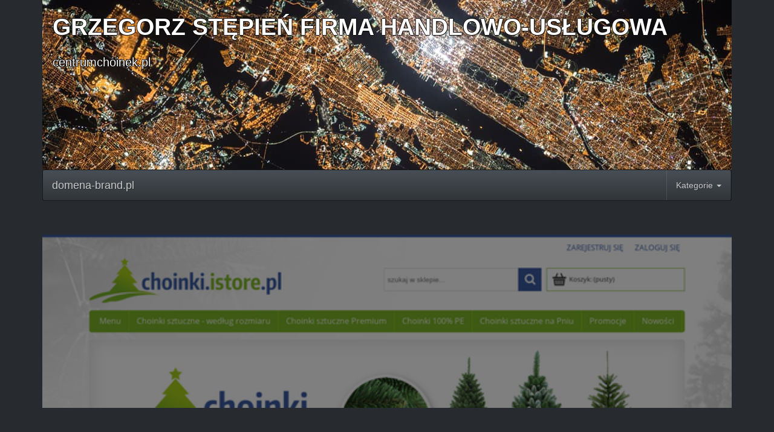

--- FILE ---
content_type: text/html
request_url: http://www.chopiniana.pl/kozieglowki-380-grzegorz/stepien/firma/handlowo/uslugo-po/
body_size: 2466
content:
<!DOCTYPE html>
<html lang="pl">
<head> 	<meta charset="utf-8"> 		<meta http-equiv="X-UA-Compatible" content="IE=edge"> 	<meta name="viewport" content="width=device-width, initial-scale=1">
 
<title>Sztuczne choinki na pniu | Sklep internetowy Choinki.istore.pl &lt; www.chopiniana.pl</title> 	 <link href="/css/bootstrap.min.css" rel="stylesheet">  <script src="/js/jquery-2.2.4.min.js"></script> 	<script src="/js/bootstrap.min.js"></script>
 	<base href="http://www.chopiniana.pl/"> 	<!-- HTML5 shim and Respond.js for IE8 support of HTML5 elements and media queries -->  <!--[if lt IE 9]>
		<script src="https://oss.maxcdn.com/html5shiv/3.7.2/html5shiv.min.js"></script> 
	<script src="https://oss.maxcdn.com/respond/1.4.2/respond.min.js"></script>

<![endif]--> 
</head>
<body>
<div class="container">	
<div class="row">		 <div class="col-md-12"><div class="PrVWANWy">	
<span class="eXkBH">GRZEGORZ STĘPIEŃ FIRMA HANDLOWO-USŁUGOWA</span>	
<span class="uwbpjfyoPC">centrumchoinek.pl</span>	</div></div>
</div>


<div class="row">
	<div class="col-md-12"><nav class="navbar navbar-default " role="navigation">
 	<div class="navbar-header">	
	<button type="button" class="navbar-toggle collapsed" data-toggle="collapse" data-target="#KPWiMZ"> 
<span class="sr-only"></span><span class="icon-bar"></span><span class="icon-bar"></span><span class="icon-bar"></span>
	
</button>	  <a class="navbar-brand" href="/">domena-brand.pl</a>

</div>			<div class="navbar-collapse collapse" id="KPWiMZ">
	<ul class="nav navbar-nav navbar-right"> 	<li class="dropdown">			<a href="#" class="dropdown-toggle" data-toggle="dropdown">Kategorie <strong class="caret"></strong></a>
 <ul class="dropdown-menu">   			
 <li><a href="wielkopolskie-cjq-3/">Wielkopolskie</a></li>	 	  	

 			
 <li><a href="slaskie-ivq-5/">Śląskie</a></li>	 	  	

 			
 <li><a href="lubuskie-bsy-13/">Lubuskie</a></li>	 	  	

 			
 <li><a href="malopolskie-tqb-10/">Małopolskie</a></li>	 	  	

 			
 <li><a href="mazowieckie-bka-14/">Mazowieckie</a></li>	 	  	

 			
 <li><a href="dolnoslaskie-mks-17/">Dolnośląskie</a></li>	 	  	

 			
 <li><a href="podkarpackie-iqx-8/">Podkarpackie</a></li>	 	  	

 			
 <li><a href="kujawsko-pomorskie-ksa-2/">Kujawsko-pomorskie</a></li>	 	  	

 			
 <li><a href="zachodniopomorskie-mmt-11/">Zachodniopomorskie</a></li>	 	  	

 			
 <li><a href="warminsko-mazurskie-mif-1/">Warmińsko-mazurskie</a></li>	 	  	

 			
 <li><a href="pomorskie-utf-4/">Pomorskie</a></li>	 	  	

 			
 <li><a href="podlaskie-yfi-7/">Podlaskie</a></li>	 	  	

 			
 <li><a href="lodzkie-anu-15/">Łódzkie</a></li>	 	  	

 			
 <li><a href="pozostale-asn-16/">Pozostałe</a></li>	 	  	

 			
 <li><a href="swietokrzyskie-djg-12/">Świętokrzyskie</a></li>	 	  	

 			
 <li><a href="lubelskie-isp-9/">Lubelskie</a></li>	 	  	

 			
 <li><a href="opolskie-flh-6/">Opolskie</a></li>	 	  	

 </ul>  
</li>	 </ul>

 </div>  	</nav></div>
</div>

<div class="uJLluIpas"></div>	
<div class="row">
 	
<div class="col-md-12">		<div class="uJLluIpas"></div>	  <div class="jJIqQR" style="background-image: url('ahiwb/WPoQUhrMAiFI.png');"></div>		 <div class="uJLluIpas"></div>
</div>  <div class="col-md-6"> 		<div class="uJLluIpas"></div> 
<h1>Sztuczne choinki na pniu | Sklep internetowy Choinki.istore.pl</h1>
	
<p><a href="https://centrumchoinek.pl/choinki-na-pniu-sztuczne">Sztuczne choinki na pniu</a></p> <div>Do najpopularniejszych artykułów świątecznych z naszego sklepu należą modne choinki sztuczne na pniu wyposażone w stabilną podstawę owinięta w dekoracyjną lnianą tkaninę. Polecamy także wyjątkowo gęste Sosny Lux, kryształowe (pokryte szronem i lodem) Świerki Kanadyjskie oraz efektowne Jodły Kaukaskie. Mamy szeroki asortyment drzewek bożonarodzeniowym i przystępne ceny. Szukasz wyjątkowego drzewa świątecznego? Koniecznie zobacz nasze białe choinki sztuczne 200 cm! Znajdziesz je na stronie choinki.istore.pl.</div>
	 		</div>	
<div class="col-md-6">	

<div class="uJLluIpas"></div>		<div class="nsETPU">		<img src="ahiwb/cUgVrs.png" width="124" class="pull-right">	 <div itemscope itemtype="http://schema.org/LocalBusiness">
 <div itemprop="name" style="font-weight: bold"> 	
GRZEGORZ STĘPIEŃ FIRMA HANDLOWO-USŁUGOWA</div>
	 <div>
 tel.:
		<span itemprop="telephone">734678978</span></div>	
 <meta itemprop="openingHours" style="display: none" datetime="Mo,Tu,We,Th,Fr 08:00-16:00" /> 		<div itemtype="http://schema.org/GeoCoordinates" itemscope="" itemprop="geo">			<meta itemprop="latitude" content="50.598850" />
	
<meta itemprop="longitude" content="19.183078" />	  </div>  	 	<div itemtype="http://schema.org/PostalAddress" itemscope="" itemprop="address">  	<div itemprop="streetAddress">Polan 6</div>  <div><span itemprop="postalCode">42-350</span> <span itemprop="addressLocality">Koziegłówki</span> 	<br /><span itemprop="addressRegion">śląskie</span> 	</div>	 
</div>
  <div>REGON: 241681157 </div>		<div>
	
<span itemprop="url">centrumchoinek.pl</span></div>		  <br /> 

<br />

<div>

	Otwarte:
	 <br />Pon. - Pią. 8:00-16:00
 </div> 
  		</div>
</div>
	</div>
 	</div>  	<div class="row"> 
 <div class="col-md-12">
<ul class="breadcrumb" itemscope itemtype="http://schema.org/BreadcrumbList">	

<li itemprop="itemListElement" itemscope itemtype="http://schema.org/ListItem"><a itemprop="item" href="/"><span itemprop="name">Home</span></a> <meta itemprop="position" content="1" /></li> 		 
	 <li itemprop="itemListElement" itemscope itemtype="http://schema.org/ListItem"><a itemprop="item" href="slaskie-ivq-5/"><span itemprop="name">Śląskie</span></a> <meta itemprop="position" content="2" /></li>

	<li class="active">GRZEGORZ STĘPIEŃ FIRMA HANDLOWO-USŁUGOWA</li>		</ul>		</div>
</div>	 
<hr><div class="row">
 <div class="col-md-12">
		<div class="IUCrJB">

2016 - Content copyright &copy; www.kremowa.pl

</div>
</div>
</div>
</div>
</body>
</html>